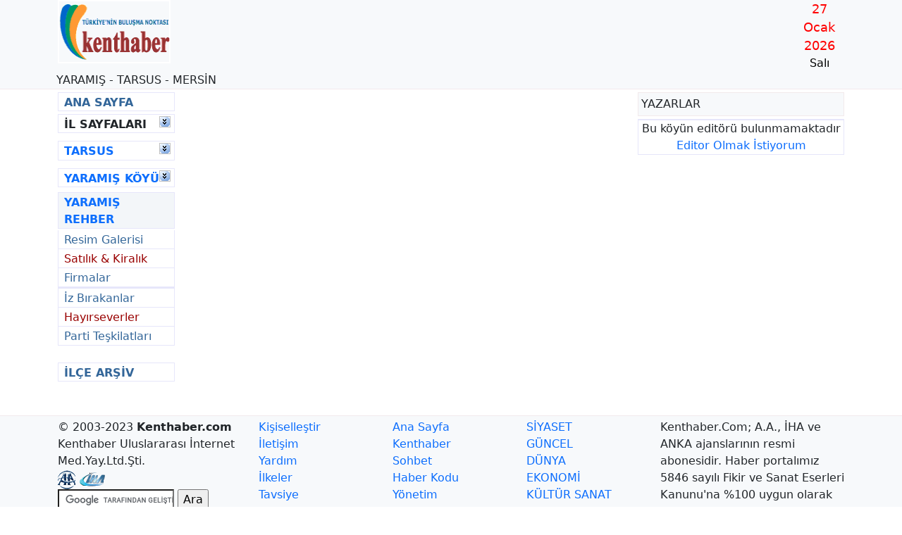

--- FILE ---
content_type: text/html; charset=utf-8
request_url: http://www.kenthaber.com/akdeniz/mersin/tarsus/yaramis
body_size: 56309
content:

<!DOCTYPE html>



<html lang="tr">
<head id="_ctl0_Head1"><meta http-equiv="X-UA-Compatible" content="IE=edge"><meta name="viewport" content="initial-scale=1, width=device-width"><meta http-equiv="content-language" content="tr">
    <script type="text/javascript" language="JavaScript" src="/Common/Js/swfobject.js"></script>

    <link href="/assets/css/bootstrap.min.css" rel="stylesheet" /><link href="/assets/css/site.css" rel="stylesheet" />
    <meta http-equiv="Content-Script-Type" Content="text/javascript">
<meta http-equiv="Content-Language" Content="tr">
<script language="JavaScript" src="/Common/Js/Common.js"></script>
<meta http-equiv="pics-label" Content="(pics-1.1 'http://www.icra.org/ratingsv02.html' comment 'ICRAonline EN v2.0' l gen true for 'http://www.kenthaber.com' r (nz 1 vz 1 lb 1 lc 1 oz 1 cb 1) 'http://www.rsac.org/ratingsv01.html' l gen true for 'http://www.kenthaber.com' r (n 0 s 0 v 0 l 2))">
<meta name="revisit-after" content="1 day" /><meta name="description" content="Mersin İli Tarsus İlçesi Yaramış Köyü Ana Sayfası" /><!--Mersin İli Tarsus İlçesi Yaramış Köyü Ana Sayfası-->
<meta name="keywords" content="Yaramış,Tarsus,Mersin, köyü" /><meta name="date" content="2003-02-09T13:28:51+02:00" /><meta name="googlerobot" content="/keywords.txt" /><meta name="robots" content="index,follow" /><meta name="audience" content="all" /><meta name="distribution" content="global" /><meta name="category" content="haber, news, portal, sohbet" /><meta name="author" content="Celal Ak" /><meta name="copyright" content="© 2003-2009 Kenthaber. Her hakkı saklıdır." /><meta name="publisher" content="Kenthaber Uluslararası Internet Medya ve Yayıncılık Ltd.Şti. " /><meta name="identifier-url" content="Kenthaber Uluslararası Internet Medya ve Yayıncılık Ltd.Şti." /><meta name="organization" content="Kenthaber Uluslararası Internet Medya ve Yayıncılık Ltd.Şti." /><meta name="public" content="yes" /><meta name="rating" content="GENERAL" /><meta name="page-type" content="information" /><!-- Google tag (gtag.js) -->
<script async src="https://www.googletagmanager.com/gtag/js?UA-285987-1"></script>
<script>
window.dataLayer = window.dataLayer || [];
function gtag(){dataLayer.push(arguments);}
gtag('js', new Date());

gtag('config', 'UA-285987-1');
</script>
<meta name="geo.country" content="TR" /><meta name="geo.region" content="TR-33" /><meta name="geo.placename" content="tarsus" /><script async src="https://pagead2.googlesyndication.com/pagead/js/adsbygoogle.js?client=ca-pub-3939487853857965" crossorigin="anonymous"></script>



    <script type="text/javascript">//self.setTimeout('window.location.reload()', 120000);</script>
<title>
	Yaramış Köyü (Tarsus/Mersin)
</title></head>
<body>
    
    <div id="khPage" class="kh-page">
        <header class="kh-header bd-header">
            <div class="container">
                
                

<div id="khHeader" class="row">
    <div id="khLogo" class="col-md-2">
        <a id="_ctl0_Header1_lnkLogo" href="/"><img id="_ctl0_Header1_Image1" src="/images/Logolar/KenthaberLogo.gif" border="0" style="height:90px;width:160px;" /></a>
    </div>
    <div class="col-md-9">
        
    </div>
    <div class="col-md-1">
        <div align="center"><div style="color:red;font-size:1.1rem;">27</div><div style="color:red;font-size:1.1rem;">Ocak</div><div style="color:red;font-size:1.1rem;">2026</div><div style="color:black;font-size:1rem;">Salı</div></div>
    </div>
</div>

                <div id="khCityBar" class="row">
                    <div style="float:left;padding-top:0px;padding-left:10px;"><span class="box_subject" style="font-size:12pt;">YARAMIŞ - TARSUS - MERSİN</span></div>

                </div>
            </div>
        </header>
        <div class="kh-main">
            <div class="container">
                <div class="row">
                    <div class="col-md-2">
                        
                        
    <div id="_ctl0_LeftColumn_HomePage" class="kh-button">
	<a class="kh-button-link" href="/">ANA SAYFA
	</a>
</div>
    
    <div id="_ctl0_LeftColumn_IlListesi_phSubject">
	
    <div class="kh-button">
        <div style="float: left; clear: none;">
            <a id="_ctl0_LeftColumn_IlListesi_lnkSelectedCity">İL SAYFALARI</a>
        </div>
        <div style="float: right; clear: none; padding-right: 5px;">
            <a href="javascript:ToggleMenu(&#39;CityBox&#39;)"><img id="_ctl0_LeftColumn_IlListesi_imgCityLink" class="kh-icon-scrolldown" border="0" style="height:16px;" /></a>
        </div>
    </div>

</div>
<div id="_ctl0_LeftColumn_IlListesi_phListe">
	
    <div id="CityBox" style="display: none;">
    <div class="kh-button">
        <span id="_ctl0_LeftColumn_IlListesi_lblSubject">İL SAYFALARI</span>
    </div>
    
    
    
            <div class="kh-button2">
                <a title="Adana" class="kh-button-link2" href="/akdeniz/adana">ADANA</a>
            </div>
        
            <div class="kh-button3">
                <a title="Adıyaman" class="kh-button-link3" href="/guneydogu-anadolu/adiyaman">ADIYAMAN</a>
            </div>
        
            <div class="kh-button2">
                <a title="Afyonkarahisar" class="kh-button-link2" href="/ege/afyonkarahisar">AFYONKARAHİSAR</a>
            </div>
        
            <div class="kh-button3">
                <a title="Ağrı" class="kh-button-link3" href="/dogu-anadolu/agri">AĞRI</a>
            </div>
        
            <div class="kh-button2">
                <a title="Aksaray" class="kh-button-link2" href="/ic-anadolu/aksaray">AKSARAY</a>
            </div>
        
            <div class="kh-button3">
                <a title="Amasya" class="kh-button-link3" href="/karadeniz/amasya">AMASYA</a>
            </div>
        
            <div class="kh-button2">
                <a title="Ankara" class="kh-button-link2" href="/ic-anadolu/ankara">ANKARA</a>
            </div>
        
            <div class="kh-button3">
                <a title="Antalya" class="kh-button-link3" href="/akdeniz/antalya">ANTALYA</a>
            </div>
        
            <div class="kh-button2">
                <a title="Ardahan" class="kh-button-link2" href="/dogu-anadolu/ardahan">ARDAHAN</a>
            </div>
        
            <div class="kh-button3">
                <a title="Artvin" class="kh-button-link3" href="/karadeniz/artvin">ARTVİN</a>
            </div>
        
            <div class="kh-button2">
                <a title="Aydın" class="kh-button-link2" href="/ege/aydin">AYDIN</a>
            </div>
        
            <div class="kh-button3">
                <a title="Balıkesir" class="kh-button-link3" href="/marmara/balikesir">BALIKESİR</a>
            </div>
        
            <div class="kh-button2">
                <a title="Bartın" class="kh-button-link2" href="/karadeniz/bartin">BARTIN</a>
            </div>
        
            <div class="kh-button3">
                <a title="Batman" class="kh-button-link3" href="/guneydogu-anadolu/batman">BATMAN</a>
            </div>
        
            <div class="kh-button2">
                <a title="Bayburt" class="kh-button-link2" href="/karadeniz/bayburt">BAYBURT</a>
            </div>
        
            <div class="kh-button3">
                <a title="Bilecik" class="kh-button-link3" href="/marmara/bilecik">BİLECİK</a>
            </div>
        
            <div class="kh-button2">
                <a title="Bingöl" class="kh-button-link2" href="/dogu-anadolu/bingol">BİNGÖL</a>
            </div>
        
            <div class="kh-button3">
                <a title="Bitlis" class="kh-button-link3" href="/dogu-anadolu/bitlis">BİTLİS</a>
            </div>
        
            <div class="kh-button2">
                <a title="Bolu" class="kh-button-link2" href="/karadeniz/bolu">BOLU</a>
            </div>
        
            <div class="kh-button3">
                <a title="Burdur" class="kh-button-link3" href="/akdeniz/burdur">BURDUR</a>
            </div>
        
            <div class="kh-button2">
                <a title="Bursa" class="kh-button-link2" href="/marmara/bursa">BURSA</a>
            </div>
        
            <div class="kh-button3">
                <a title="Çanakkale" class="kh-button-link3" href="/marmara/canakkale">ÇANAKKALE</a>
            </div>
        
            <div class="kh-button2">
                <a title="Çankırı" class="kh-button-link2" href="/ic-anadolu/cankiri">ÇANKIRI</a>
            </div>
        
            <div class="kh-button3">
                <a title="Çorum" class="kh-button-link3" href="/karadeniz/corum">ÇORUM</a>
            </div>
        
            <div class="kh-button2">
                <a title="Denizli" class="kh-button-link2" href="/ege/denizli">DENİZLİ</a>
            </div>
        
            <div class="kh-button3">
                <a title="Diyarbakır" class="kh-button-link3" href="/guneydogu-anadolu/diyarbakir">DİYARBAKIR</a>
            </div>
        
            <div class="kh-button2">
                <a title="Düzce" class="kh-button-link2" href="/karadeniz/duzce">DÜZCE</a>
            </div>
        
            <div class="kh-button3">
                <a title="Edirne" class="kh-button-link3" href="/marmara/edirne">EDİRNE</a>
            </div>
        
            <div class="kh-button2">
                <a title="Elazığ" class="kh-button-link2" href="/dogu-anadolu/elazig">ELAZIĞ</a>
            </div>
        
            <div class="kh-button3">
                <a title="Erzincan" class="kh-button-link3" href="/dogu-anadolu/erzincan">ERZİNCAN</a>
            </div>
        
            <div class="kh-button2">
                <a title="Erzurum" class="kh-button-link2" href="/dogu-anadolu/erzurum">ERZURUM</a>
            </div>
        
            <div class="kh-button3">
                <a title="Eskişehir" class="kh-button-link3" href="/ic-anadolu/eskisehir">ESKİŞEHİR</a>
            </div>
        
            <div class="kh-button2">
                <a title="Gaziantep" class="kh-button-link2" href="/guneydogu-anadolu/gaziantep">GAZİANTEP</a>
            </div>
        
            <div class="kh-button3">
                <a title="Giresun" class="kh-button-link3" href="/karadeniz/giresun">GİRESUN</a>
            </div>
        
            <div class="kh-button2">
                <a title="Gümüşhane" class="kh-button-link2" href="/karadeniz/gumushane">GÜMÜŞHANE</a>
            </div>
        
            <div class="kh-button3">
                <a title="Hakkari" class="kh-button-link3" href="/dogu-anadolu/hakkari">HAKKARİ</a>
            </div>
        
            <div class="kh-button2">
                <a title="Hatay" class="kh-button-link2" href="/akdeniz/hatay">HATAY</a>
            </div>
        
            <div class="kh-button3">
                <a title="Iğdır" class="kh-button-link3" href="/dogu-anadolu/igdir">IĞDIR</a>
            </div>
        
            <div class="kh-button2">
                <a title="Isparta" class="kh-button-link2" href="/akdeniz/isparta">ISPARTA</a>
            </div>
        
            <div class="kh-button3">
                <a title="İstanbul" class="kh-button-link3" href="/marmara/istanbul">İSTANBUL</a>
            </div>
        
            <div class="kh-button2">
                <a title="İzmir" class="kh-button-link2" href="/ege/izmir">İZMİR</a>
            </div>
        
            <div class="kh-button3">
                <a title="Kahraman Maraş" class="kh-button-link3" href="/akdeniz/kahraman-maras">KAHRAMAN MARAŞ</a>
            </div>
        
            <div class="kh-button2">
                <a title="Karabük" class="kh-button-link2" href="/karadeniz/karabuk">KARABÜK</a>
            </div>
        
            <div class="kh-button3">
                <a title="Karaman" class="kh-button-link3" href="/ic-anadolu/karaman">KARAMAN</a>
            </div>
        
            <div class="kh-button2">
                <a title="Kars" class="kh-button-link2" href="/dogu-anadolu/kars">KARS</a>
            </div>
        
            <div class="kh-button3">
                <a title="Kastamonu" class="kh-button-link3" href="/karadeniz/kastamonu">KASTAMONU</a>
            </div>
        
            <div class="kh-button2">
                <a title="Kayseri" class="kh-button-link2" href="/ic-anadolu/kayseri">KAYSERİ</a>
            </div>
        
            <div class="kh-button3">
                <a title="Kırıkkale" class="kh-button-link3" href="/ic-anadolu/kirikkale">KIRIKKALE</a>
            </div>
        
            <div class="kh-button2">
                <a title="Kırklareli" class="kh-button-link2" href="/marmara/kirklareli">KIRKLARELİ</a>
            </div>
        
            <div class="kh-button3">
                <a title="Kırşehir" class="kh-button-link3" href="/ic-anadolu/kirsehir">KIRŞEHİR</a>
            </div>
        
            <div class="kh-button2">
                <a title="Kilis" class="kh-button-link2" href="/guneydogu-anadolu/kilis">KİLİS</a>
            </div>
        
            <div class="kh-button3">
                <a title="Kocaeli" class="kh-button-link3" href="/marmara/kocaeli">KOCAELİ</a>
            </div>
        
            <div class="kh-button2">
                <a title="Konya" class="kh-button-link2" href="/ic-anadolu/konya">KONYA</a>
            </div>
        
            <div class="kh-button3">
                <a title="Kütahya" class="kh-button-link3" href="/ege/kutahya">KÜTAHYA</a>
            </div>
        
            <div class="kh-button2">
                <a title="Malatya" class="kh-button-link2" href="/dogu-anadolu/malatya">MALATYA</a>
            </div>
        
            <div class="kh-button3">
                <a title="Manisa" class="kh-button-link3" href="/ege/manisa">MANİSA</a>
            </div>
        
            <div class="kh-button2">
                <a title="Mardin" class="kh-button-link2" href="/guneydogu-anadolu/mardin">MARDİN</a>
            </div>
        
            <div class="kh-button3">
                <a title="Mersin" class="kh-button-link3" href="/akdeniz/mersin">MERSİN</a>
            </div>
        
            <div class="kh-button2">
                <a title="Muğla" class="kh-button-link2" href="/ege/mugla">MUĞLA</a>
            </div>
        
            <div class="kh-button3">
                <a title="Muş" class="kh-button-link3" href="/dogu-anadolu/mus">MUŞ</a>
            </div>
        
            <div class="kh-button2">
                <a title="Nevşehir" class="kh-button-link2" href="/ic-anadolu/nevsehir">NEVŞEHİR</a>
            </div>
        
            <div class="kh-button3">
                <a title="Niğde" class="kh-button-link3" href="/ic-anadolu/nigde">NİĞDE</a>
            </div>
        
            <div class="kh-button2">
                <a title="Ordu" class="kh-button-link2" href="/karadeniz/ordu">ORDU</a>
            </div>
        
            <div class="kh-button3">
                <a title="Osmaniye" class="kh-button-link3" href="/akdeniz/osmaniye">OSMANİYE</a>
            </div>
        
            <div class="kh-button2">
                <a title="Rize" class="kh-button-link2" href="/karadeniz/rize">RİZE</a>
            </div>
        
            <div class="kh-button3">
                <a title="Sakarya" class="kh-button-link3" href="/marmara/sakarya">SAKARYA</a>
            </div>
        
            <div class="kh-button2">
                <a title="Samsun" class="kh-button-link2" href="/karadeniz/samsun">SAMSUN</a>
            </div>
        
            <div class="kh-button3">
                <a title="Siirt" class="kh-button-link3" href="/guneydogu-anadolu/siirt">SİİRT</a>
            </div>
        
            <div class="kh-button2">
                <a title="Sinop" class="kh-button-link2" href="/karadeniz/sinop">SİNOP</a>
            </div>
        
            <div class="kh-button3">
                <a title="Sivas" class="kh-button-link3" href="/ic-anadolu/sivas">SİVAS</a>
            </div>
        
            <div class="kh-button2">
                <a title="Şanlıurfa" class="kh-button-link2" href="/guneydogu-anadolu/sanliurfa">ŞANLIURFA</a>
            </div>
        
            <div class="kh-button3">
                <a title="Şırnak" class="kh-button-link3" href="/guneydogu-anadolu/sirnak">ŞIRNAK</a>
            </div>
        
            <div class="kh-button2">
                <a title="Tekirdağ" class="kh-button-link2" href="/marmara/tekirdag">TEKİRDAĞ</a>
            </div>
        
            <div class="kh-button3">
                <a title="Tokat" class="kh-button-link3" href="/karadeniz/tokat">TOKAT</a>
            </div>
        
            <div class="kh-button2">
                <a title="Trabzon" class="kh-button-link2" href="/karadeniz/trabzon">TRABZON</a>
            </div>
        
            <div class="kh-button3">
                <a title="Tunceli" class="kh-button-link3" href="/dogu-anadolu/tunceli">TUNCELİ</a>
            </div>
        
            <div class="kh-button2">
                <a title="Uşak" class="kh-button-link2" href="/ege/usak">UŞAK</a>
            </div>
        
            <div class="kh-button3">
                <a title="Van" class="kh-button-link3" href="/dogu-anadolu/van">VAN</a>
            </div>
        
            <div class="kh-button2">
                <a title="Yalova" class="kh-button-link2" href="/marmara/yalova">YALOVA</a>
            </div>
        
            <div class="kh-button3">
                <a title="Yozgat" class="kh-button-link3" href="/ic-anadolu/yozgat">YOZGAT</a>
            </div>
        
            <div class="kh-button2">
                <a title="Zonguldak" class="kh-button-link2" href="/karadeniz/zonguldak">ZONGULDAK</a>
            </div>
        
    </div>

</div>

    <div id="_ctl0_LeftColumn_IlceListesi_phSubject">
	
    <div class="kh-button">
        <div style="float: left; clear: none;">
            <a id="_ctl0_LeftColumn_IlceListesi_lnkSelectedSubCity" href="/akdeniz/mersin/tarsus">TARSUS</a>
        </div>
        <div style="float: right; clear: none; padding-right: 5px;">
            <a href="javascript:ToggleMenu(&#39;SubCityBox&#39;)"><img id="_ctl0_LeftColumn_IlceListesi_imgCityLink" class="kh-icon-scrolldown" border="0" style="height:16px;" /></a>
        </div>
    </div>

</div>
<div id="_ctl0_LeftColumn_IlceListesi_phListe">
	
    <div id="SubCityBox" style="display: none;">
    <div class="kh-button">
        <span id="_ctl0_LeftColumn_IlceListesi_lblSubject" class="kh-button-link">İLÇE SAYFALARI</span>
    </div>
    
    
    
            <div class="kh-button2">
                <a class="kh-button-link2" href="/akdeniz/mersin/akdeniz">AKDENİZ</a>
            </div>
        
            <div class="kh-button3">
                <a class="kh-button-link3" href="/akdeniz/mersin/anamur">ANAMUR</a>
            </div>
        
            <div class="kh-button2">
                <a class="kh-button-link2" href="/akdeniz/mersin/aydincik">AYDINCIK</a>
            </div>
        
            <div class="kh-button3">
                <a class="kh-button-link3" href="/akdeniz/mersin/bozyazi">BOZYAZI</a>
            </div>
        
            <div class="kh-button2">
                <a class="kh-button-link2" href="/akdeniz/mersin/camliyayla">ÇAMLIYAYLA</a>
            </div>
        
            <div class="kh-button3">
                <a class="kh-button-link3" href="/akdeniz/mersin/erdemli">ERDEMLİ</a>
            </div>
        
            <div class="kh-button2">
                <a class="kh-button-link2" href="/akdeniz/mersin/gulnar">GÜLNAR</a>
            </div>
        
            <div class="kh-button3">
                <a class="kh-button-link3" href="/akdeniz/mersin/merkez">MERKEZ</a>
            </div>
        
            <div class="kh-button2">
                <a class="kh-button-link2" href="/akdeniz/mersin/mezitli">MEZİTLİ</a>
            </div>
        
            <div class="kh-button3">
                <a class="kh-button-link3" href="/akdeniz/mersin/mut">MUT</a>
            </div>
        
            <div class="kh-button2">
                <a class="kh-button-link2" href="/akdeniz/mersin/silifke">SİLİFKE</a>
            </div>
        
            <div class="kh-button3">
                <a class="kh-button-link3" href="/akdeniz/mersin/tarsus">TARSUS</a>
            </div>
        
            <div class="kh-button2">
                <a class="kh-button-link2" href="/akdeniz/mersin/toroslar">TOROSLAR</a>
            </div>
        
            <div class="kh-button3">
                <a class="kh-button-link3" href="/akdeniz/mersin/yenisehir">YENİŞEHİR</a>
            </div>
        
    <div id="_ctl0_LeftColumn_IlceListesi_Box_Btm" class="kh-box-btm">

	</div>
    </div>

</div>

    
    
    <div class="kh-button">
        <div style="float: left; clear: none;">
            <a id="_ctl0_LeftColumn_KoyListesi_lnkSelected" href="/akdeniz/mersin/tarsus/yaramis">YARAMIŞ KÖYÜ</a>
        </div>
        <div style="float: right; clear: none; padding-right: 5px;">
            <a href="javascript:ToggleMenu(&#39;KoyBox&#39;)"><img id="_ctl0_LeftColumn_KoyListesi_imgCityLink" class="kh-icon-scrolldown" border="0" style="height:16px;" /></a>
        </div>
    </div>

<div id="_ctl0_LeftColumn_KoyListesi_phListe">
	
    <div id="KoyBox" style="display: none;">
    <div id="_ctl0_LeftColumn_KoyListesi_Box_Top" class="kh-box-top">
		
        <div class="kh-box-subject">
            <span id="_ctl0_LeftColumn_KoyListesi_lblSubject">Köy Sayfaları</span>
        </div>
    
	</div>
    
    
            <div class="kh-button2">
                <a class="kh-button-link2" href="/akdeniz/mersin/tarsus/agzidelik">Ağzıdelik</a>
            </div>
        
            <div class="kh-button3">
                <a class="kh-button-link3" href="/akdeniz/mersin/tarsus/akarsu">Akarsu</a>
            </div>
        
            <div class="kh-button2">
                <a class="kh-button-link2" href="/akdeniz/mersin/tarsus/akcakocali">Akçakocalı</a>
            </div>
        
            <div class="kh-button3">
                <a class="kh-button-link3" href="/akdeniz/mersin/tarsus/akgedik">Akgedik</a>
            </div>
        
            <div class="kh-button2">
                <a class="kh-button-link2" href="/akdeniz/mersin/tarsus/aladagli">Aladağlı</a>
            </div>
        
            <div class="kh-button3">
                <a class="kh-button-link3" href="/akdeniz/mersin/tarsus/aliaga">Aliağa</a>
            </div>
        
            <div class="kh-button2">
                <a class="kh-button-link2" href="/akdeniz/mersin/tarsus/alibeyli">Alibeyli</a>
            </div>
        
            <div class="kh-button3">
                <a class="kh-button-link3" href="/akdeniz/mersin/tarsus/aliefendioglu">Aliefendioğlu</a>
            </div>
        
            <div class="kh-button2">
                <a class="kh-button-link2" href="/akdeniz/mersin/tarsus/alifaki">Alifakı</a>
            </div>
        
            <div class="kh-button3">
                <a class="kh-button-link3" href="/akdeniz/mersin/tarsus/ardicli">Ardıçlı</a>
            </div>
        
            <div class="kh-button2">
                <a class="kh-button-link2" href="/akdeniz/mersin/tarsus/arikli">Arıklı</a>
            </div>
        
            <div class="kh-button3">
                <a class="kh-button-link3" href="/akdeniz/mersin/tarsus/avadan">Avadan</a>
            </div>
        
            <div class="kh-button2">
                <a class="kh-button-link2" href="/akdeniz/mersin/tarsus/baglarbasi">Bağlarbaşı</a>
            </div>
        
            <div class="kh-button3">
                <a class="kh-button-link3" href="/akdeniz/mersin/tarsus/baharli">Baharlı</a>
            </div>
        
            <div class="kh-button2">
                <a class="kh-button-link2" href="/akdeniz/mersin/tarsus/ballica">Ballıca</a>
            </div>
        
            <div class="kh-button3">
                <a class="kh-button-link3" href="/akdeniz/mersin/tarsus/baltali">Baltalı</a>
            </div>
        
            <div class="kh-button2">
                <a class="kh-button-link2" href="/akdeniz/mersin/tarsus/belen">Belen</a>
            </div>
        
            <div class="kh-button3">
                <a class="kh-button-link3" href="/akdeniz/mersin/tarsus/beylice">Beylice</a>
            </div>
        
            <div class="kh-button2">
                <a class="kh-button-link2" href="/akdeniz/mersin/tarsus/bogazpinar">Boğazpınar</a>
            </div>
        
            <div class="kh-button3">
                <a class="kh-button-link3" href="/akdeniz/mersin/tarsus/bogruegri">Boğrueğri</a>
            </div>
        
            <div class="kh-button2">
                <a class="kh-button-link2" href="/akdeniz/mersin/tarsus/bolatli">Bolatlı</a>
            </div>
        
            <div class="kh-button3">
                <a class="kh-button-link3" href="/akdeniz/mersin/tarsus/boztepe">Boztepe</a>
            </div>
        
            <div class="kh-button2">
                <a class="kh-button-link2" href="/akdeniz/mersin/tarsus/buyukkosebalci">Büyükkösebalcı</a>
            </div>
        
            <div class="kh-button3">
                <a class="kh-button-link3" href="/akdeniz/mersin/tarsus/camilimanda">Camilimanda</a>
            </div>
        
            <div class="kh-button2">
                <a class="kh-button-link2" href="/akdeniz/mersin/tarsus/cirbiklar">Cırbıklar</a>
            </div>
        
            <div class="kh-button3">
                <a class="kh-button-link3" href="/akdeniz/mersin/tarsus/cinkoy">Cinköy</a>
            </div>
        
            <div class="kh-button2">
                <a class="kh-button-link2" href="/akdeniz/mersin/tarsus/cagbasi">Çağbaşı</a>
            </div>
        
            <div class="kh-button3">
                <a class="kh-button-link3" href="/akdeniz/mersin/tarsus/cakirli">Çakırlı</a>
            </div>
        
            <div class="kh-button2">
                <a class="kh-button-link2" href="/akdeniz/mersin/tarsus/camalan-bucak-merkezi">Çamalan-Bucak Merkezi</a>
            </div>
        
            <div class="kh-button3">
                <a class="kh-button-link3" href="/akdeniz/mersin/tarsus/camtepe">Çamtepe</a>
            </div>
        
            <div class="kh-button2">
                <a class="kh-button-link2" href="/akdeniz/mersin/tarsus/catalca">Çatalca</a>
            </div>
        
            <div class="kh-button3">
                <a class="kh-button-link3" href="/akdeniz/mersin/tarsus/cavuslu">Çavuşlu</a>
            </div>
        
            <div class="kh-button2">
                <a class="kh-button-link2" href="/akdeniz/mersin/tarsus/cayboyu">Çayboyu</a>
            </div>
        
            <div class="kh-button3">
                <a class="kh-button-link3" href="/akdeniz/mersin/tarsus/cevreli">Çevreli</a>
            </div>
        
            <div class="kh-button2">
                <a class="kh-button-link2" href="/akdeniz/mersin/tarsus/cicekli">Çiçekli</a>
            </div>
        
            <div class="kh-button3">
                <a class="kh-button-link3" href="/akdeniz/mersin/tarsus/ciftlikkoy">Çiftlikköy</a>
            </div>
        
            <div class="kh-button2">
                <a class="kh-button-link2" href="/akdeniz/mersin/tarsus/ciristepe">Çiriştepe</a>
            </div>
        
            <div class="kh-button3">
                <a class="kh-button-link3" href="/akdeniz/mersin/tarsus/cokak">Çokak</a>
            </div>
        
            <div class="kh-button2">
                <a class="kh-button-link2" href="/akdeniz/mersin/tarsus/coplu">Çoplu</a>
            </div>
        
            <div class="kh-button3">
                <a class="kh-button-link3" href="/akdeniz/mersin/tarsus/dadali">Dadalı</a>
            </div>
        
            <div class="kh-button2">
                <a class="kh-button-link2" href="/akdeniz/mersin/tarsus/damlama">Damlama</a>
            </div>
        
            <div class="kh-button3">
                <a class="kh-button-link3" href="/akdeniz/mersin/tarsus/dedeler">Dedeler</a>
            </div>
        
            <div class="kh-button2">
                <a class="kh-button-link2" href="/akdeniz/mersin/tarsus/dorak">Dorak</a>
            </div>
        
            <div class="kh-button3">
                <a class="kh-button-link3" href="/akdeniz/mersin/tarsus/eminlik">Eminlik</a>
            </div>
        
            <div class="kh-button2">
                <a class="kh-button-link2" href="/akdeniz/mersin/tarsus/emirler">Emirler</a>
            </div>
        
            <div class="kh-button3">
                <a class="kh-button-link3" href="/akdeniz/mersin/tarsus/esenler">Esenler</a>
            </div>
        
            <div class="kh-button2">
                <a class="kh-button-link2" href="/akdeniz/mersin/tarsus/eskisehir">Eskişehir</a>
            </div>
        
            <div class="kh-button3">
                <a class="kh-button-link3" href="/akdeniz/mersin/tarsus/gocuk">Goçuk</a>
            </div>
        
            <div class="kh-button2">
                <a class="kh-button-link2" href="/akdeniz/mersin/tarsus/gommece">Gömmece</a>
            </div>
        
            <div class="kh-button3">
                <a class="kh-button-link3" href="/akdeniz/mersin/tarsus/gunyurdu">Günyurdu</a>
            </div>
        
            <div class="kh-button2">
                <a class="kh-button-link2" href="/akdeniz/mersin/tarsus/gurlu">Gürlü</a>
            </div>
        
            <div class="kh-button3">
                <a class="kh-button-link3" href="/akdeniz/mersin/tarsus/hacibozan">Hacıbozan</a>
            </div>
        
            <div class="kh-button2">
                <a class="kh-button-link2" href="/akdeniz/mersin/tarsus/hacihamzali">Hacıhamzalı</a>
            </div>
        
            <div class="kh-button3">
                <a class="kh-button-link3" href="/akdeniz/mersin/tarsus/halitaga">Halitağa</a>
            </div>
        
            <div class="kh-button2">
                <a class="kh-button-link2" href="/akdeniz/mersin/tarsus/hasanaga">Hasanağa</a>
            </div>
        
            <div class="kh-button3">
                <a class="kh-button-link3" href="/akdeniz/mersin/tarsus/ibrisim">İbrişim</a>
            </div>
        
            <div class="kh-button2">
                <a class="kh-button-link2" href="/akdeniz/mersin/tarsus/ihsaniye">İhsaniye</a>
            </div>
        
            <div class="kh-button3">
                <a class="kh-button-link3" href="/akdeniz/mersin/tarsus/incirgedigi">İncirgediği</a>
            </div>
        
            <div class="kh-button2">
                <a class="kh-button-link2" href="/akdeniz/mersin/tarsus/incirlikuyu">İncirlikuyu</a>
            </div>
        
            <div class="kh-button3">
                <a class="kh-button-link3" href="/akdeniz/mersin/tarsus/inkoy">İnköy</a>
            </div>
        
            <div class="kh-button2">
                <a class="kh-button-link2" href="/akdeniz/mersin/tarsus/kaburgedigi">Kaburgediği</a>
            </div>
        
            <div class="kh-button3">
                <a class="kh-button-link3" href="/akdeniz/mersin/tarsus/kadelli">Kadelli</a>
            </div>
        
            <div class="kh-button2">
                <a class="kh-button-link2" href="/akdeniz/mersin/tarsus/kakliktasi">Kaklıktaşı</a>
            </div>
        
            <div class="kh-button3">
                <a class="kh-button-link3" href="/akdeniz/mersin/tarsus/kaleburcu">Kaleburcu</a>
            </div>
        
            <div class="kh-button2">
                <a class="kh-button-link2" href="/akdeniz/mersin/tarsus/kamberhuyugu">Kamberhüyüğü</a>
            </div>
        
            <div class="kh-button3">
                <a class="kh-button-link3" href="/akdeniz/mersin/tarsus/karacercili">Karaçerçili</a>
            </div>
        
            <div class="kh-button2">
                <a class="kh-button-link2" href="/akdeniz/mersin/tarsus/karadirlik">Karadırlık</a>
            </div>
        
            <div class="kh-button3">
                <a class="kh-button-link3" href="/akdeniz/mersin/tarsus/karadiken">Karadiken</a>
            </div>
        
            <div class="kh-button2">
                <a class="kh-button-link2" href="/akdeniz/mersin/tarsus/karakutuk">Karakütük</a>
            </div>
        
            <div class="kh-button3">
                <a class="kh-button-link3" href="/akdeniz/mersin/tarsus/karayayla">Karayayla</a>
            </div>
        
            <div class="kh-button2">
                <a class="kh-button-link2" href="/akdeniz/mersin/tarsus/kargili">Kargılı</a>
            </div>
        
            <div class="kh-button3">
                <a class="kh-button-link3" href="/akdeniz/mersin/tarsus/karsavuran">Karsavuran</a>
            </div>
        
            <div class="kh-button2">
                <a class="kh-button-link2" href="/akdeniz/mersin/tarsus/kayadibi">Kayadibi</a>
            </div>
        
            <div class="kh-button3">
                <a class="kh-button-link3" href="/akdeniz/mersin/tarsus/kefeli">Kefeli</a>
            </div>
        
            <div class="kh-button2">
                <a class="kh-button-link2" href="/akdeniz/mersin/tarsus/kelahmet">Kelahmet</a>
            </div>
        
            <div class="kh-button3">
                <a class="kh-button-link3" href="/akdeniz/mersin/tarsus/kerimler">Kerimler</a>
            </div>
        
            <div class="kh-button2">
                <a class="kh-button-link2" href="/akdeniz/mersin/tarsus/kesli">Keşli</a>
            </div>
        
            <div class="kh-button3">
                <a class="kh-button-link3" href="/akdeniz/mersin/tarsus/kizilcukur">Kızılçukur</a>
            </div>
        
            <div class="kh-button2">
                <a class="kh-button-link2" href="/akdeniz/mersin/tarsus/kirit">Kirit</a>
            </div>
        
            <div class="kh-button3">
                <a class="kh-button-link3" href="/akdeniz/mersin/tarsus/kocakoy">Kocaköy</a>
            </div>
        
            <div class="kh-button2">
                <a class="kh-button-link2" href="/akdeniz/mersin/tarsus/kocmarli">Koçmarlı</a>
            </div>
        
            <div class="kh-button3">
                <a class="kh-button-link3" href="/akdeniz/mersin/tarsus/konaklar">Konaklar</a>
            </div>
        
            <div class="kh-button2">
                <a class="kh-button-link2" href="/akdeniz/mersin/tarsus/kozoluk">Kozoluk</a>
            </div>
        
            <div class="kh-button3">
                <a class="kh-button-link3" href="/akdeniz/mersin/tarsus/kosebalci">Kösebalcı</a>
            </div>
        
            <div class="kh-button2">
                <a class="kh-button-link2" href="/akdeniz/mersin/tarsus/koselerli">Köselerli</a>
            </div>
        
            <div class="kh-button3">
                <a class="kh-button-link3" href="/akdeniz/mersin/tarsus/kulak">Kulak</a>
            </div>
        
            <div class="kh-button2">
                <a class="kh-button-link2" href="/akdeniz/mersin/tarsus/kumdere">Kumdere</a>
            </div>
        
            <div class="kh-button3">
                <a class="kh-button-link3" href="/akdeniz/mersin/tarsus/kurbanli">Kurbanlı</a>
            </div>
        
            <div class="kh-button2">
                <a class="kh-button-link2" href="/akdeniz/mersin/tarsus/kurtcukuru">Kurtçukuru</a>
            </div>
        
            <div class="kh-button3">
                <a class="kh-button-link3" href="/akdeniz/mersin/tarsus/kuscular">Kuşçular</a>
            </div>
        
            <div class="kh-button2">
                <a class="kh-button-link2" href="/akdeniz/mersin/tarsus/kutuklu">Kütüklü</a>
            </div>
        
            <div class="kh-button3">
                <a class="kh-button-link3" href="/akdeniz/mersin/tarsus/mahmutaga">Mahmutağa</a>
            </div>
        
            <div class="kh-button2">
                <a class="kh-button-link2" href="/akdeniz/mersin/tarsus/mantas">Mantaş</a>
            </div>
        
            <div class="kh-button3">
                <a class="kh-button-link3" href="/akdeniz/mersin/tarsus/meselik">Meşelik</a>
            </div>
        
            <div class="kh-button2">
                <a class="kh-button-link2" href="/akdeniz/mersin/tarsus/muratli">Muratlı</a>
            </div>
        
            <div class="kh-button3">
                <a class="kh-button-link3" href="/akdeniz/mersin/tarsus/nacarli">Nacarlı</a>
            </div>
        
            <div class="kh-button2">
                <a class="kh-button-link2" href="/akdeniz/mersin/tarsus/nemiroglu">Nemiroğlu</a>
            </div>
        
            <div class="kh-button3">
                <a class="kh-button-link3" href="/akdeniz/mersin/tarsus/olukkoyacagi">Olukkoyacağı</a>
            </div>
        
            <div class="kh-button2">
                <a class="kh-button-link2" href="/akdeniz/mersin/tarsus/ozbek">Özbek</a>
            </div>
        
            <div class="kh-button3">
                <a class="kh-button-link3" href="/akdeniz/mersin/tarsus/ozluce">Özlüce</a>
            </div>
        
            <div class="kh-button2">
                <a class="kh-button-link2" href="/akdeniz/mersin/tarsus/piromerli">Pirömerli</a>
            </div>
        
            <div class="kh-button3">
                <a class="kh-button-link3" href="/akdeniz/mersin/tarsus/resadiye">Reşadiye</a>
            </div>
        
            <div class="kh-button2">
                <a class="kh-button-link2" href="/akdeniz/mersin/tarsus/saglikli">Sağlıklı</a>
            </div>
        
            <div class="kh-button3">
                <a class="kh-button-link3" href="/akdeniz/mersin/tarsus/sandal">Sandal</a>
            </div>
        
            <div class="kh-button2">
                <a class="kh-button-link2" href="/akdeniz/mersin/tarsus/sanlica">Sanlıca</a>
            </div>
        
            <div class="kh-button3">
                <a class="kh-button-link3" href="/akdeniz/mersin/tarsus/sariveli">Sarıveli</a>
            </div>
        
            <div class="kh-button2">
                <a class="kh-button-link2" href="/akdeniz/mersin/tarsus/saykoy">Sayköy</a>
            </div>
        
            <div class="kh-button3">
                <a class="kh-button-link3" href="/akdeniz/mersin/tarsus/sirakoy">Sıraköy</a>
            </div>
        
            <div class="kh-button2">
                <a class="kh-button-link2" href="/akdeniz/mersin/tarsus/simithacili">Simithacılı</a>
            </div>
        
            <div class="kh-button3">
                <a class="kh-button-link3" href="/akdeniz/mersin/tarsus/sucular">Sucular</a>
            </div>
        
            <div class="kh-button2">
                <a class="kh-button-link2" href="/akdeniz/mersin/tarsus/takbas">Takbaş</a>
            </div>
        
            <div class="kh-button3">
                <a class="kh-button-link3" href="/akdeniz/mersin/tarsus/tascili">Taşçılı</a>
            </div>
        
            <div class="kh-button2">
                <a class="kh-button-link2" href="/akdeniz/mersin/tarsus/taskuyu">Taşkuyu</a>
            </div>
        
            <div class="kh-button3">
                <a class="kh-button-link3" href="/akdeniz/mersin/tarsus/tasobasi">Taşobası</a>
            </div>
        
            <div class="kh-button2">
                <a class="kh-button-link2" href="/akdeniz/mersin/tarsus/tekelioren">Tekeliören</a>
            </div>
        
            <div class="kh-button3">
                <a class="kh-button-link3" href="/akdeniz/mersin/tarsus/tepecaylak">Tepeçaylak</a>
            </div>
        
            <div class="kh-button2">
                <a class="kh-button-link2" href="/akdeniz/mersin/tarsus/tepekoy">Tepeköy</a>
            </div>
        
            <div class="kh-button3">
                <a class="kh-button-link3" href="/akdeniz/mersin/tarsus/tepetaspinar">Tepetaşpınar</a>
            </div>
        
            <div class="kh-button2">
                <a class="kh-button-link2" href="/akdeniz/mersin/tarsus/topcu">Topçu</a>
            </div>
        
            <div class="kh-button3">
                <a class="kh-button-link3" href="/akdeniz/mersin/tarsus/toprakli">Topraklı</a>
            </div>
        
            <div class="kh-button2">
                <a class="kh-button-link2" href="/akdeniz/mersin/tarsus/ulas">Ulaş</a>
            </div>
        
            <div class="kh-button3">
                <a class="kh-button-link3" href="/akdeniz/mersin/tarsus/verimli">Verimli</a>
            </div>
        
            <div class="kh-button2">
                <a class="kh-button-link2" href="/akdeniz/mersin/tarsus/yalamik">Yalamık</a>
            </div>
        
            <div class="kh-button3">
                <a class="kh-button-link3" href="/akdeniz/mersin/tarsus/yanikkisla">Yanıkkışla</a>
            </div>
        
            <div class="kh-button2">
                <a class="kh-button-link2" href="/akdeniz/mersin/tarsus/yaramis">Yaramış</a>
            </div>
        
            <div class="kh-button3">
                <a class="kh-button-link3" href="/akdeniz/mersin/tarsus/yazlik">Yazlık</a>
            </div>
        
            <div class="kh-button2">
                <a class="kh-button-link2" href="/akdeniz/mersin/tarsus/yenicay">Yeniçay</a>
            </div>
        
            <div class="kh-button3">
                <a class="kh-button-link3" href="/akdeniz/mersin/tarsus/yenikoy">Yeniköy</a>
            </div>
        
            <div class="kh-button2">
                <a class="kh-button-link2" href="/akdeniz/mersin/tarsus/yunusoglu">Yunusoğlu</a>
            </div>
        
            <div class="kh-button3">
                <a class="kh-button-link3" href="/akdeniz/mersin/tarsus/yuksekkoy">Yüksekköy</a>
            </div>
        
    <div id="_ctl0_LeftColumn_KoyListesi_Box_Btm" class="kh-box-btm">

	</div>
    </div>

</div>

    


    
    
    

    
    
    <div id="_ctl0_LeftColumn_Linkler_Liste">
	
    <div class="kh-button4">
        <a id="_ctl0_LeftColumn_Linkler_lnkIlBilgi" href="/akdeniz/mersin/tarsus/yaramis/Rehber/">YARAMIŞ  REHBER</a>
    </div>
    <div class="kh-button2">
        <a id="_ctl0_LeftColumn_Linkler_lnkGaleri" class="kh-button-link2" href="/akdeniz/mersin/tarsus/yaramis/Galeri">Resim Galerisi</a>
    </div>
    <div class="kh-button3">
        <a id="_ctl0_LeftColumn_Linkler_lnkSK" class="kh-button-link3" href="/akdeniz/mersin/tarsus/yaramis/Emlak/">Satılık & Kiralık</a>
    </div>
    <div class="kh-button2">
        <a id="_ctl0_LeftColumn_Linkler_lnkCompanies" class="kh-button-link2" href="/akdeniz/mersin/tarsus/yaramis/Dizin">Firmalar</a>
    </div>
    <div class="kh-box-top"></div>
    <span id="_ctl0_LeftColumn_Linkler_CompanyList"></span>
    <div class="kh-box-top"></div>
    <div class="kh-button2">
        <a id="_ctl0_LeftColumn_Linkler_lnkIzBirakan" class="kh-button-link2" href="/akdeniz/mersin/tarsus/yaramis/Kimdir/iz-birakan/Listesi">İz Bırakanlar</a>
    </div>
    <div class="kh-button3">
        <a id="_ctl0_LeftColumn_Linkler_lnkCharitable" class="kh-button-link3" href="/akdeniz/mersin/tarsus/yaramis/Kimdir/hayirsever/Listesi">Hayırseverler</a>
    </div>
    <div class="kh-button2">
        <a id="_ctl0_LeftColumn_Linkler_lnkPartiTes" class="kh-button-link2">Parti Teşkilatları</a>
    </div>
    <div class="kh-box-btm">

	</div>
    
    <div class="kh-box-btm">

	</div>
    <span id="_ctl0_LeftColumn_Linkler_ContentList"></span>

</div>

    
    <div id="_ctl0_LeftColumn_HaberArsiv" class="kh-button">
	<a class="kh-button-link" href>İLÇE ARŞİV
	</a>
</div>
    

    


                        
                    </div>
                    <div class="col-md-10">
                        <div class="row">
                            
                            <div class="col-md-8">
                                
                                
    
    <div class="row">
        <div class="col-md-12">
            
<div style="margin-bottom: 10px; width: 100%;">
    <table cellspacing="0" cellpadding="0" border="0" style="border-style:None;border-collapse:collapse;">
	<tr valign="top">
		<td align="center"></td>
	</tr><tr valign="top">
		<td><span id="_ctl0_Content_Manset_Spot"></span><br />
                <span id="_ctl0_Content_Manset_lblTimeLine"></span></td>
	</tr>
</table>
</div>

        </div>
    </div>
    <div class="row">
        
    </div>
    <div id="_ctl0_Content_Content1">
	<div id="NewsContent">

	</div>
</div>

                                
                            </div>
                            <div class="col-md-4">
                                
                                
    
    
    
    
    <div class="kh-columnists">  <div class="kh-columnists-subject">YAZARLAR</div>  <div class="kh-columnists-body">  </div></div>
    
    
    
    
<div id="_ctl0_RightColumn_IlceEditorCheck_phMessage" class="kh-box">
	
    <div id="_ctl0_RightColumn_IlceEditorCheck_Box_Top" class="kh-box-top">

	</div>
    <div id="_ctl0_RightColumn_IlceEditorCheck_Box_Bg" class="kh-box-bg">
		
        <div style="text-align: center;">
            <span id="_ctl0_RightColumn_IlceEditorCheck_lblMessage">Bu köyün editörü bulunmamaktadır</span>
        </div>
        <div style="text-align: center;">
            <a id="_ctl0_RightColumn_IlceEditorCheck_lnkEditor" href="https://secure.kenthaber.com/register.aspx">Editor Olmak İstiyorum</a>
        </div>
    
	</div>
    <div id="_ctl0_RightColumn_IlceEditorCheck_Box_Btm" class="kh-box-btm">

	</div>

</div>


                                
                            </div>
                            
                        </div>
                    </div>
                </div>
            </div>
        </div>
        

<footer id="khFooter" class="kh-footer bd-footer py-1 mt-5">
    <div class="container">
        <div class="row">
            <div class="col-md-3 col-sm-6">
                <div>
                    &copy; 2003-2023 <b>Kenthaber.com</b><br />
                    Kenthaber Uluslararası İnternet Med.Yay.Ltd.Şti.
                </div>
                <div>
                    <a id="_ctl0_Footer1_HyperLink1" href="http://www.aa.com.tr" target="_blank"><img id="_ctl0_Footer1_aalogo" src="/images/aalogo.gif" border="0" /></a>
                    <a id="_ctl0_Footer1_HyperLink2" href="http://www.iha.com.tr" target="_blank"><img id="_ctl0_Footer1_Image1" src="/images/ihalogo.gif" border="0" /></a>
                </div>
                <div>
                    <form action="/Common/arama.aspx" id="cse-search-box">
  <div>
    <input type="hidden" name="cx" value="partner-pub-3939487853857965:1k7unm-51ob" />
    <input type="hidden" name="cof" value="FORID:10" />
    <input type="hidden" name="ie" value="UTF-8" />
    <input Class="SearchText" type="text" name="q" size="15" />
    <input Class="SearchButton" type="submit" name="sa" value="Ara" />
  </div>
</form>
<script type="text/javascript" src="http://www.google.com/coop/cse/brand?form=cse-search-box&amp;lang=tr"></script>

                </div>
            </div>
            <div id="khFootbar" class="col-md-2">
                <div class="kh-link-box">
                    <a id="_ctl0_Footer1_lnkKisisel" href="/Common/kisisellestir.aspx">Kişiselleştir</a>
                </div>
                <div class="kh-link-box">
                    <a id="_ctl0_Footer1_lnkIletisim" href="javascript:pencereac(&#39;/Common/Iletisim.aspx&#39;,&#39;&#39;,510,540)">İletişim</a>
                </div>
                <div class="kh-link-box">
                    <a id="_ctl0_Footer1_lnkYardim" href="javascript:pencereac(&#39;/Yardim.aspx&#39;,&#39;&#39;,500,500)">Yardım</a>
                </div>
                <div class="kh-link-box">
                    <a id="_ctl0_Footer1_lnkIlkeler" href="/ilkeler.aspx">İlkeler</a>
                </div>
                <div class="kh-link-box">
                    <a id="_ctl0_Footer1_lnkTavsiye" href="javascript:pencereac(&#39;/Common/Tavsiye.aspx?Title=Yaramış K&amp;#246;y&amp;#252; (Tarsus/Mersin)&amp;Web=http://www.kenthaber.com/akdeniz/mersin/tarsus/yaramis&#39;,&#39;&#39;,500,450)">Tavsiye</a>
                </div>
                <div class="kh-link-box">
                    <a id="_ctl0_Footer1_lnkPrint" href="javascript:window.print()">Yazdır</a>
                </div>
                <div class="kh-link-box">
                    <a href="javascript:void(0)" onclick="this.style.behavior='url(#default#homepage)';this.setHomePage('http://www.kenthaber.com/akdeniz/mersin/tarsus/yaramis')" title="Ana Sayfa">Ana Sayfa</a>
                </div>
                <div class="kh-link-box">
                    <a id="_ctl0_Footer1_lnkMakeFavorite" href="javascript:window.external.AddFavorite(&#39;http://www.kenthaber.com/akdeniz/mersin/tarsus/yaramis&#39;,&#39;Yaramış K&amp;#246;y&amp;#252; (Tarsus/Mersin)&#39;)">Favori Ekle</a>
                </div>
            </div>
            <div id="khSubSites" class="col-md-2">
                <div class="kh-link-box">
                    <a id="_ctl0_Footer1_lnkGohome" class="kh-link-sites" href="/">Ana Sayfa</a>
                </div>
                <div class="kh-link-box">
                    <a id="_ctl0_Footer1_lnkGoMaster" class="kh-link-sites" href="http://www.kenthaber.com">Kenthaber</a>
                </div>
                <div class="kh-link-box">
                    <a id="_ctl0_Footer1_lnkGoChat" class="kh-link-sites" href="http://sohbet.kenthaber.com">Sohbet</a>
                </div>
                <div class="kh-link-box">
                    <a id="_ctl0_Footer1_lnkGoWebmasters" class="kh-link-sites" href="http://sitedisi.kenthaber.com">Haber Kodu</a>
                </div>
                <div class="kh-link-box">
                    <a id="_ctl0_Footer1_lnkGoSecure" class="kh-link-sites" href="https://secure.kenthaber.com">Yönetim</a>
                </div>
                <div class="kh-link-box">
                    <a id="_ctl0_Footer1_lnkGoWap" class="kh-link-sites" href="http://wap.kenthaber.com">Wap</a>
                </div>
                <div class="kh-link-box">
                    <a id="_ctl0_Footer1_lnkGoXml" class="kh-link-sites" href="http://xml.kenthaber.com">Xml</a>
                </div>
                <div class="kh-link-box">
                    <a id="_ctl0_Footer1_lnkGoEnterprise" class="kh-link-sites" href="http://kurumsal.kenthaber.com">Kurumsal</a>
                </div>
                <div class="kh-link-box">
                    <a id="_ctl0_Footer1_lnkGoAdvert" class="kh-link-sites" href="/reklam.aspx">Reklam</a>
                </div>
                <div class="kh-link-box">
                    <a id="_ctl0_Footer1_lnkAdvert" class="kh-link-sites" href="https://adwords.google.com/select/OnsiteSignupLandingPage?client=ca-pub-3939487853857965&amp;referringUrl=http://www.kenthaber.com">Hızlı Reklam</a>
                </div>
                
            </div>
            <div class="col-md-2">
                <div class="kh-link-categories"><a class="button_link3" title="Siyaset Haberleri" href="/Haber/siyaset">SİYASET</a></div>
                <div class="kh-link-categories-alt"><a class="button_link2" title="Güncel Haberleri" href="/Haber/guncel">GÜNCEL</a></div>
                <div class="kh-link-categories"><a class="button_link3" title="Dünya Haberleri" href="/Haber/dunya">DÜNYA</a></div>
                <div class="kh-link-categories-alt"><a class="button_link2" title="Ekonomi Haberleri" href="/Haber/ekonomi">EKONOMİ</a></div>
                <div class="kh-link-categories"><a class="button_link3" title="Kültür Sanat Haberleri" href="/Haber/kultur-sanat">KÜLTÜR SANAT</a></div>
                <div class="kh-link-categories-alt"><a class="button_link2" title="Spor Haberleri" href="/Haber/spor">SPOR</a></div>
                <div class="kh-link-categories"><a class="button_link3" title="Emlak Konut Haberleri" href="/Haber/emlak-konut">EMLAK KONUT</a></div>
                <div class="kh-link-categories"><a class="button_link3" title="Bilim Teknoloji Haberleri" href="/Haber/bilim-teknoloji">BİLİM TEKNOLOJİ</a></div>
                <div class="kh-link-categories-alt"><a class="button_link2" title="Sağlık Haberleri" href="/Haber/saglik">SAĞLIK</a></div>
                <div class="kh-link-categories"><a class="button_link3" title="Yaşam Haberleri" href="/Haber/yasam">YAŞAM</a></div>
                <div class="kh-link-categories-alt"><a class="button_link2" title="Eğitim Haberleri" href="/Haber/egitim">EĞİTİM</a></div>
                <div class="kh-link-categories"><a class="button_link3" title="Magazin Haberleri" href="/Haber/magazin">MAGAZİN</a></div>
                <div class="kh-link-categories-alt"><a class="button_link2" title="Polis Adliye Haberleri" href="/Haber/polis-adliye">POLİS ADLİYE</a></div>
                <div class="kh-link-categories"><a class="button_link3" title="Turizm Haberleri" href="/Haber/turizm">TURİZM</a></div>
            </div>
            <div class="col-md-3">
                <div>
                    Kenthaber.Com; A.A., İHA ve ANKA ajanslarının resmi abonesidir. Haber portalımız
        5846 sayılı Fikir ve Sanat Eserleri Kanunu'na %100 uygun olarak yayınlanmaktadır.
        Ajanslardan alınan haberlerin yeniden yayımı ve herhangi bir ortamda basılması,
        ilgili ajansların bu yöndeki politikasına bağlı olarak önceden yazılı izin gerektirir.
        Portalımızda yayınlanan diğer haberler ise, kaynak gösterilmek ve portalımızın ilgili
        sayfasına link verilmek koşuluyla yeniden yayınlanabilir.
                </div>
            </div>
        </div>
    </div>
</footer>
<div>
    <span id="_ctl0_Footer1_lblTime"><!--Sayfa 0.15 saniyede oluşturuldu.--></span>
</div>

        
    </div>
</body>
</html>


--- FILE ---
content_type: text/html; charset=utf-8
request_url: https://www.google.com/recaptcha/api2/aframe
body_size: 117
content:
<!DOCTYPE HTML><html><head><meta http-equiv="content-type" content="text/html; charset=UTF-8"></head><body><script nonce="9_7ogW2ypatlU6TIkhKJ7g">/** Anti-fraud and anti-abuse applications only. See google.com/recaptcha */ try{var clients={'sodar':'https://pagead2.googlesyndication.com/pagead/sodar?'};window.addEventListener("message",function(a){try{if(a.source===window.parent){var b=JSON.parse(a.data);var c=clients[b['id']];if(c){var d=document.createElement('img');d.src=c+b['params']+'&rc='+(localStorage.getItem("rc::a")?sessionStorage.getItem("rc::b"):"");window.document.body.appendChild(d);sessionStorage.setItem("rc::e",parseInt(sessionStorage.getItem("rc::e")||0)+1);localStorage.setItem("rc::h",'1769512589735');}}}catch(b){}});window.parent.postMessage("_grecaptcha_ready", "*");}catch(b){}</script></body></html>

--- FILE ---
content_type: application/javascript
request_url: http://www.kenthaber.com/Common/Js/Common.js
body_size: 5317
content:
// fix for deprecated method in Chrome 37
if (!window.showModalDialog) {
	window.showModalDialog = function (arg1, arg2, arg3) {

		var w;
		var h;
		var resizable = "no";
		var scroll = "no";
		var status = "no";

		// get the modal specs
		var mdattrs = arg3.split(";");
		for (i = 0; i < mdattrs.length; i++) {
			var mdattr = mdattrs[i].split(":");

			var n = mdattr[0];
			var v = mdattr[1];
			if (n) { n = n.trim().toLowerCase(); }
			if (v) { v = v.trim().toLowerCase(); }

			if (n == "dialogheight") {
				h = v.replace("px", "");
			} else if (n == "dialogwidth") {
				w = v.replace("px", "");
			} else if (n == "resizable") {
				resizable = v;
			} else if (n == "scroll") {
				scroll = v;
			} else if (n == "status") {
				status = v;
			}
		}

		var left = window.screenX + (window.outerWidth / 2) - (w / 2);
		var top = window.screenY + (window.outerHeight / 2) - (h / 2);
		var targetWin = window.open(arg1, arg1, 'toolbar=no, location=no, directories=no, status=' + status + ', menubar=no, scrollbars=' + scroll + ', resizable=' + resizable + ', copyhistory=no, width=' + w + ', height=' + h + ', top=' + top + ', left=' + left);
		targetWin.focus();
	};
}

function dialogImage(txtName) {
	var elm = document.getElementById(txtName)
	//var html = showModalDialog("/Common/FCKEditorV2/editor/dialog/kh_image.html", elm, "dialogWidth:" + 500 + "px;dialogHeight:" + 620 + "px;help:no;scroll:no;status:no");
	var html = window.showModalDialog("/Common/FCKEditorV2/editor/dialog/kh_image.html", elm, "dialogWidth:" + 500 + "px, dialogHeight:" + 620 + "px, toolbar=no, status=no, resizable=yes, dependent=yes, scrollbars=yes");
	// The response is the IMG tag HTML
	if (html != null)
		elm.value = html;
}

function pencereac(adres, w, en, boy, Icerik) {
	window.open(adres, '', 'width=' + en + ', height=' + boy + ' ,scrollbars=yes,toolbar=no,location=no,directories=no,menubar=no,resizable=no,status=no,copyhistory=no');
	//document.write(Icerik);
}

function ShowHelp(div, title, desc) {
	div.style.display = 'inline';
	div.style.position = 'absolute';
	div.style.width = '200';
	div.style.backgroundColor = '#D7EBFF';
	div.style.border = 'dashed 1px black';
	div.style.padding = '10px';
	div.innerHTML = '<b>' + title + '</b><br><div style="padding-left:10; padding-top:5; padding-right:5">' + desc + '</div>';
}
function HideHelp(div) {
	div.style.display = 'none';
}

function ShowPreview(div, StartTag, title, EndTag) {
	div.style.display = 'inline';
	div.style.position = 'absolute';
	div.style.backgroundColor = '#D7EBFF';
	div.style.border = 'solid 1px black';
	div.innerHTML = StartTag + title.toUpperCase() + EndTag;
}
function HidePreview(div) {
	div.style.display = 'none';
}

function ExpandMenu(item) {
	window.setTimeout("ToggleMenu('" + item + "')", 0);
	window.setTimeout("ToggleMenu('" + item + "_img1')", 0);
	window.setTimeout("ToggleMenu('" + item + "_img2')", 0);
	window.setTimeout("ToggleMenu('" + item + "_show')", 0);
}
function GetItem(ItemId) {
	var item;
	if (document.all) {
		item = document.all[ItemId];
	}
	if (!document.all && document.getElementById) {
		item = document.getElementById(ItemId);
	}
	return item;
}
function GetMenuState(itemId) {
	var item = GetItem(itemId);
	return item.style.display;
}

function ToggleMenu(itemId) {
	var itemstate = GetMenuState(itemId);
	if (itemstate == "none") {
		itemstate = "inline";
	}
	else {
		itemstate = "none";
	}
	GetItem(itemId).style.display = itemstate;
}

function changeSize(elm, _size, class_name) {
	document.getElementById(elm).className = class_name + ' ' + class_name + '_' + _size;
	Set_Cookie('text_size', _size, 30, '/', 'kenthaber.com', '');
}

function changeSizex(elm, class_name) {
	_size = Get_Cookie('text_size');
	document.getElementById(elm).className = class_name + ' ' + class_name + '_' + _size;
}

function Set_Cookie(name, value, expires, path, domain, secure) {
	var today = new Date();
	today.setTime(today.getTime());

	if (expires) {
		expires = expires * 1000 * 60 * 60 * 24;
	}
	var expires_date = new Date(today.getTime() + (expires));

	document.cookie = name + "=" + escape(value) +
		((expires) ? ";expires=" + expires_date.toGMTString() : "") +
		((path) ? ";path=" + path : "") +
		((domain) ? ";domain=" + domain : "") +
		((secure) ? ";secure" : "");
}
function Get_Cookie(name) {
	var start = document.cookie.indexOf(name + "=");
	var len = start + name.length + 1;
	if ((!start) && (name != document.cookie.substring(0, name.length))) {
		return null;
	}
	if (start == -1)
		return null;
	var end = document.cookie.indexOf(";", len);
	if (end == -1)
		end = document.cookie.length;
	return unescape(document.cookie.substring(len, end));
}
function Delete_Cookie(name, path, domain) {
	if (Get_Cookie(name))
		document.cookie = name + "=" +
			((path) ? ";path=" + path : "") +
			((domain) ? ";domain=" + domain : "") + ";expires=Thu, 01-Jan-1970 00:00:01 GMT";
}
function changeTarget(elm) {
	tmp = elm.getElementsByTagName("a");
	for (i = 0; i < tmp.length; i++)
		tmp[i].target = "_blank";
}
